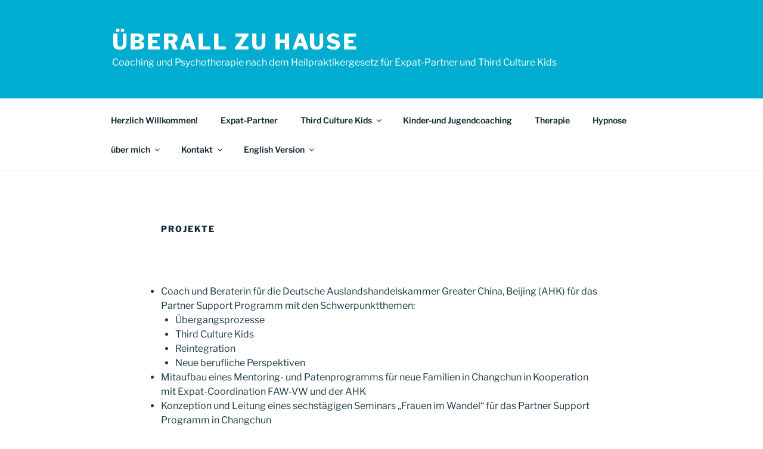

--- FILE ---
content_type: text/css
request_url: https://die-globale-familie.de/wp-content/themes/die-globale-familie/style.css?ver=6.8.3
body_size: 497
content:
/**
 * Theme Name:     Überall zu Hause
 * Author:         Ann
 * Template:       twentyseventeen
 * Text Domain:	   Überall zu Hause
 * Description:    Twenty Seventeen brings your site to life with header video and immersive featured images. With a focus on business sites, it features multiple sections on the front page as well as widgets, navigation and social menus, a logo, and more. Personalize its asymmetrical grid with a custom color scheme and showcase your multimedia content with post formats. Our default theme for 2017 works great in many languages, for any abilities, and on any device.
 */

.colors-custom .site-header, .colors-custom .single-featured-image-header{
background-color: #00acd0 !important;
}

.page-id-2 #masthead .wrap{
display: none !important;
}

.page-id-2 #content .wrap{
background-color: #00acd0 !important;
}
.page-id-2 #masthead .wrap{
background-color: #00acd0 !important;
}
.page-id-2 .site-content {
background-color: #00acd0 !important;
}
.page-id-2 .site-content-contain {
background-color: #00acd0 !important;
}

.wp_b_box {
   padding: 10px;
   background: #FFFFFF
   color: #00acd0
   border: 2px solid #00acd0
   border-radius: 5px;
 }

.page-id-2 .custom-header {
background-color: #00acd0 !important;
}


/*
.page-id-2 .custom-header {
background-color: #ffffff !important;
}
*/
/*
.page-id-2 #page .wrap{
background-color: #00acd0 !important;
}
*/
/*
.page-id-2 #colophon .wrap{
background-color: #00acd0 !important;
}
*/
/*
.page-id-2 #content .wrap{
background-color: #00acd0 !important;
}
*/



.page-id-66 #content .wrap{
background-color: #00acd0 !important;
}
.page-id-66 .site-content {
background-color: #00acd0 !important;
}
.page-id-66 .site-content-contain {
background-color: #00acd0 !important;
}
.page-id-66 .navigation-top {
background-color: #00acd0 !important;
}


.wpcf7-f54-p66-o1 {
font-color:white !important;}

.wpcf7-text {
color:00acd0 !important;}
.wpcf7-textarea {
color:00acd0 !important;}


page-id-66 {
colors-custom label 
font-color: white !important;}

.wpcf7-form {
font-color: white !important;}


body.colors-custom {
font-color: white !important;}

.wpcf7 {
font-color: white;}

/*
.page-id-66 # .wrap{
background-color: #00acd0 !important;
}
.page-id-66 . {
background-color: #00acd0 !important;
}
*/


/*
.page-id-66 #masthead .wrap{
background-color: #00acd0 !important;
}
*/
/*
.page-id-66 #masthead.site-header .wrap{
background-color: #00acd0 !important;
}
*/
/*
.page-id-66 #content.site-content .wrap{
background-color: #00acd0 !important;
}
*/

/*
.page:not(.home) #content {
background-color: #00acd0 !important;
}
*/


